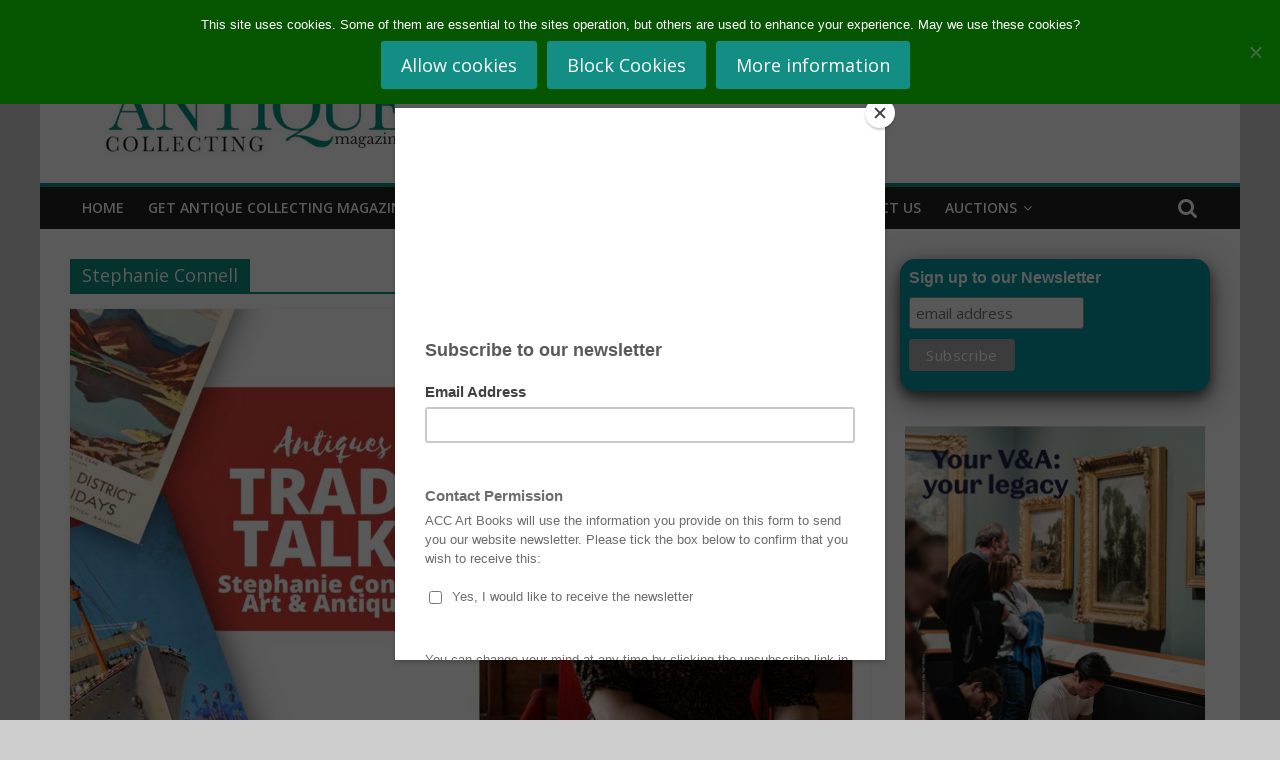

--- FILE ---
content_type: text/html; charset=UTF-8
request_url: https://antique-collecting.co.uk/tag/stephanie-connell/
body_size: 13893
content:
<!DOCTYPE html><html
lang="en-GB"><head><meta
charset="UTF-8"/><meta
name="viewport" content="width=device-width, initial-scale=1"><link
rel="profile" href="http://gmpg.org/xfn/11"/><meta
name='robots' content='index, follow, max-image-preview:large, max-snippet:-1, max-video-preview:-1' /><title>Stephanie Connell Archives - Antique Collecting</title><link
rel="canonical" href="https://antique-collecting.co.uk/tag/stephanie-connell/" /><meta
property="og:locale" content="en_GB" /><meta
property="og:type" content="article" /><meta
property="og:title" content="Stephanie Connell Archives - Antique Collecting" /><meta
property="og:url" content="https://antique-collecting.co.uk/tag/stephanie-connell/" /><meta
property="og:site_name" content="Antique Collecting" /><meta
name="twitter:card" content="summary_large_image" /><meta
name="twitter:site" content="@AntiqueMag" /> <script type="application/ld+json" class="yoast-schema-graph">{"@context":"https://schema.org","@graph":[{"@type":"CollectionPage","@id":"https://antique-collecting.co.uk/tag/stephanie-connell/","url":"https://antique-collecting.co.uk/tag/stephanie-connell/","name":"Stephanie Connell Archives - Antique Collecting","isPartOf":{"@id":"https://antique-collecting.co.uk/#website"},"primaryImageOfPage":{"@id":"https://antique-collecting.co.uk/tag/stephanie-connell/#primaryimage"},"image":{"@id":"https://antique-collecting.co.uk/tag/stephanie-connell/#primaryimage"},"thumbnailUrl":"https://antique-collecting.co.uk/wp-content/uploads/2023/05/StephanieConnellFeat.jpg","breadcrumb":{"@id":"https://antique-collecting.co.uk/tag/stephanie-connell/#breadcrumb"},"inLanguage":"en-GB"},{"@type":"ImageObject","inLanguage":"en-GB","@id":"https://antique-collecting.co.uk/tag/stephanie-connell/#primaryimage","url":"https://antique-collecting.co.uk/wp-content/uploads/2023/05/StephanieConnellFeat.jpg","contentUrl":"https://antique-collecting.co.uk/wp-content/uploads/2023/05/StephanieConnellFeat.jpg","width":2374,"height":1410,"caption":"Antiques and art dealer Stephanie Connell"},{"@type":"BreadcrumbList","@id":"https://antique-collecting.co.uk/tag/stephanie-connell/#breadcrumb","itemListElement":[{"@type":"ListItem","position":1,"name":"Home","item":"https://antique-collecting.co.uk/"},{"@type":"ListItem","position":2,"name":"Stephanie Connell"}]},{"@type":"WebSite","@id":"https://antique-collecting.co.uk/#website","url":"https://antique-collecting.co.uk/","name":"Antique Collecting","description":"","publisher":{"@id":"https://antique-collecting.co.uk/#organization"},"potentialAction":[{"@type":"SearchAction","target":{"@type":"EntryPoint","urlTemplate":"https://antique-collecting.co.uk/?s={search_term_string}"},"query-input":{"@type":"PropertyValueSpecification","valueRequired":true,"valueName":"search_term_string"}}],"inLanguage":"en-GB"},{"@type":"Organization","@id":"https://antique-collecting.co.uk/#organization","name":"Antique Collecting Magazine","url":"https://antique-collecting.co.uk/","logo":{"@type":"ImageObject","inLanguage":"en-GB","@id":"https://antique-collecting.co.uk/#/schema/logo/image/","url":"https://antique-collecting.co.uk/wp-content/uploads/2020/02/cropped-Website-Header-3.png","contentUrl":"https://antique-collecting.co.uk/wp-content/uploads/2020/02/cropped-Website-Header-3.png","width":378,"height":90,"caption":"Antique Collecting Magazine"},"image":{"@id":"https://antique-collecting.co.uk/#/schema/logo/image/"},"sameAs":["https://en-gb.facebook.com/AntiqueMag/","https://x.com/AntiqueMag","https://www.instagram.com/AntiqueMag/"]}]}</script> <link
rel='dns-prefetch' href='//www.youtube.com' /><link
rel='dns-prefetch' href='//antique-collecting.co.uk' /><link
rel='dns-prefetch' href='//ws.sharethis.com' /><link
rel='dns-prefetch' href='//fonts.googleapis.com' /><link
rel="alternate" type="application/rss+xml" title="Antique Collecting &raquo; Feed" href="https://antique-collecting.co.uk/feed/" /><link
rel="alternate" type="application/rss+xml" title="Antique Collecting &raquo; Comments Feed" href="https://antique-collecting.co.uk/comments/feed/" /><link
rel="alternate" type="application/rss+xml" title="Antique Collecting &raquo; Stephanie Connell Tag Feed" href="https://antique-collecting.co.uk/tag/stephanie-connell/feed/" /><style id='wp-img-auto-sizes-contain-inline-css' type='text/css'>img:is([sizes=auto i],[sizes^="auto," i]){contain-intrinsic-size:3000px 1500px}</style><style id='wp-emoji-styles-inline-css' type='text/css'>img.wp-smiley,img.emoji{display:inline !important;border:none !important;box-shadow:none !important;height:1em !important;width:1em !important;margin:0
0.07em !important;vertical-align:-0.1em !important;background:none !important;padding:0
!important}</style><style id='wp-block-library-inline-css' type='text/css'>:root{--wp-block-synced-color:#7a00df;--wp-block-synced-color--rgb:122,0,223;--wp-bound-block-color:var(--wp-block-synced-color);--wp-editor-canvas-background:#ddd;--wp-admin-theme-color:#007cba;--wp-admin-theme-color--rgb:0,124,186;--wp-admin-theme-color-darker-10:#006ba1;--wp-admin-theme-color-darker-10--rgb:0,107,160.5;--wp-admin-theme-color-darker-20:#005a87;--wp-admin-theme-color-darker-20--rgb:0,90,135;--wp-admin-border-width-focus:2px}@media (min-resolution:192dpi){:root{--wp-admin-border-width-focus:1.5px}}.wp-element-button{cursor:pointer}:root .has-very-light-gray-background-color{background-color:#eee}:root .has-very-dark-gray-background-color{background-color:#313131}:root .has-very-light-gray-color{color:#eee}:root .has-very-dark-gray-color{color:#313131}:root .has-vivid-green-cyan-to-vivid-cyan-blue-gradient-background{background:linear-gradient(135deg,#00d084,#0693e3)}:root .has-purple-crush-gradient-background{background:linear-gradient(135deg,#34e2e4,#4721fb 50%,#ab1dfe)}:root .has-hazy-dawn-gradient-background{background:linear-gradient(135deg,#faaca8,#dad0ec)}:root .has-subdued-olive-gradient-background{background:linear-gradient(135deg,#fafae1,#67a671)}:root .has-atomic-cream-gradient-background{background:linear-gradient(135deg,#fdd79a,#004a59)}:root .has-nightshade-gradient-background{background:linear-gradient(135deg,#330968,#31cdcf)}:root .has-midnight-gradient-background{background:linear-gradient(135deg,#020381,#2874fc)}:root{--wp--preset--font-size--normal:16px;--wp--preset--font-size--huge:42px}.has-regular-font-size{font-size:1em}.has-larger-font-size{font-size:2.625em}.has-normal-font-size{font-size:var(--wp--preset--font-size--normal)}.has-huge-font-size{font-size:var(--wp--preset--font-size--huge)}.has-text-align-center{text-align:center}.has-text-align-left{text-align:left}.has-text-align-right{text-align:right}.has-fit-text{white-space:nowrap!important}#end-resizable-editor-section{display:none}.aligncenter{clear:both}.items-justified-left{justify-content:flex-start}.items-justified-center{justify-content:center}.items-justified-right{justify-content:flex-end}.items-justified-space-between{justify-content:space-between}.screen-reader-text{border:0;clip-path:inset(50%);height:1px;margin:-1px;overflow:hidden;padding:0;position:absolute;width:1px;word-wrap:normal!important}.screen-reader-text:focus{background-color:#ddd;clip-path:none;color:#444;display:block;font-size:1em;height:auto;left:5px;line-height:normal;padding:15px
23px 14px;text-decoration:none;top:5px;width:auto;z-index:100000}html :where(.has-border-color){border-style:solid}html :where([style*=border-top-color]){border-top-style:solid}html :where([style*=border-right-color]){border-right-style:solid}html :where([style*=border-bottom-color]){border-bottom-style:solid}html :where([style*=border-left-color]){border-left-style:solid}html :where([style*=border-width]){border-style:solid}html :where([style*=border-top-width]){border-top-style:solid}html :where([style*=border-right-width]){border-right-style:solid}html :where([style*=border-bottom-width]){border-bottom-style:solid}html :where([style*=border-left-width]){border-left-style:solid}html :where(img[class*=wp-image-]){height:auto;max-width:100%}:where(figure){margin:0
0 1em}html :where(.is-position-sticky){--wp-admin--admin-bar--position-offset:var(--wp-admin--admin-bar--height,0px)}@media screen and (max-width:600px){html:where(.is-position-sticky){--wp-admin--admin-bar--position-offset:0px}}</style><style id='global-styles-inline-css' type='text/css'>:root{--wp--preset--aspect-ratio--square:1;--wp--preset--aspect-ratio--4-3:4/3;--wp--preset--aspect-ratio--3-4:3/4;--wp--preset--aspect-ratio--3-2:3/2;--wp--preset--aspect-ratio--2-3:2/3;--wp--preset--aspect-ratio--16-9:16/9;--wp--preset--aspect-ratio--9-16:9/16;--wp--preset--color--black:#000;--wp--preset--color--cyan-bluish-gray:#abb8c3;--wp--preset--color--white:#fff;--wp--preset--color--pale-pink:#f78da7;--wp--preset--color--vivid-red:#cf2e2e;--wp--preset--color--luminous-vivid-orange:#ff6900;--wp--preset--color--luminous-vivid-amber:#fcb900;--wp--preset--color--light-green-cyan:#7bdcb5;--wp--preset--color--vivid-green-cyan:#00d084;--wp--preset--color--pale-cyan-blue:#8ed1fc;--wp--preset--color--vivid-cyan-blue:#0693e3;--wp--preset--color--vivid-purple:#9b51e0;--wp--preset--gradient--vivid-cyan-blue-to-vivid-purple:linear-gradient(135deg,rgb(6,147,227) 0%,rgb(155,81,224) 100%);--wp--preset--gradient--light-green-cyan-to-vivid-green-cyan:linear-gradient(135deg,rgb(122,220,180) 0%,rgb(0,208,130) 100%);--wp--preset--gradient--luminous-vivid-amber-to-luminous-vivid-orange:linear-gradient(135deg,rgb(252,185,0) 0%,rgb(255,105,0) 100%);--wp--preset--gradient--luminous-vivid-orange-to-vivid-red:linear-gradient(135deg,rgb(255,105,0) 0%,rgb(207,46,46) 100%);--wp--preset--gradient--very-light-gray-to-cyan-bluish-gray:linear-gradient(135deg,rgb(238,238,238) 0%,rgb(169,184,195) 100%);--wp--preset--gradient--cool-to-warm-spectrum:linear-gradient(135deg,rgb(74,234,220) 0%,rgb(151,120,209) 20%,rgb(207,42,186) 40%,rgb(238,44,130) 60%,rgb(251,105,98) 80%,rgb(254,248,76) 100%);--wp--preset--gradient--blush-light-purple:linear-gradient(135deg,rgb(255,206,236) 0%,rgb(152,150,240) 100%);--wp--preset--gradient--blush-bordeaux:linear-gradient(135deg,rgb(254,205,165) 0%,rgb(254,45,45) 50%,rgb(107,0,62) 100%);--wp--preset--gradient--luminous-dusk:linear-gradient(135deg,rgb(255,203,112) 0%,rgb(199,81,192) 50%,rgb(65,88,208) 100%);--wp--preset--gradient--pale-ocean:linear-gradient(135deg,rgb(255,245,203) 0%,rgb(182,227,212) 50%,rgb(51,167,181) 100%);--wp--preset--gradient--electric-grass:linear-gradient(135deg,rgb(202,248,128) 0%,rgb(113,206,126) 100%);--wp--preset--gradient--midnight:linear-gradient(135deg,rgb(2,3,129) 0%,rgb(40,116,252) 100%);--wp--preset--font-size--small:13px;--wp--preset--font-size--medium:20px;--wp--preset--font-size--large:36px;--wp--preset--font-size--x-large:42px;--wp--preset--spacing--20:0.44rem;--wp--preset--spacing--30:0.67rem;--wp--preset--spacing--40:1rem;--wp--preset--spacing--50:1.5rem;--wp--preset--spacing--60:2.25rem;--wp--preset--spacing--70:3.38rem;--wp--preset--spacing--80:5.06rem;--wp--preset--shadow--natural:6px 6px 9px rgba(0, 0, 0, 0.2);--wp--preset--shadow--deep:12px 12px 50px rgba(0, 0, 0, 0.4);--wp--preset--shadow--sharp:6px 6px 0px rgba(0, 0, 0, 0.2);--wp--preset--shadow--outlined:6px 6px 0px -3px rgb(255, 255, 255), 6px 6px rgb(0, 0, 0);--wp--preset--shadow--crisp:6px 6px 0px rgb(0,0,0)}:where(.is-layout-flex){gap:0.5em}:where(.is-layout-grid){gap:0.5em}body .is-layout-flex{display:flex}.is-layout-flex{flex-wrap:wrap;align-items:center}.is-layout-flex>:is(*,div){margin:0}body .is-layout-grid{display:grid}.is-layout-grid>:is(*,div){margin:0}:where(.wp-block-columns.is-layout-flex){gap:2em}:where(.wp-block-columns.is-layout-grid){gap:2em}:where(.wp-block-post-template.is-layout-flex){gap:1.25em}:where(.wp-block-post-template.is-layout-grid){gap:1.25em}.has-black-color{color:var(--wp--preset--color--black) !important}.has-cyan-bluish-gray-color{color:var(--wp--preset--color--cyan-bluish-gray) !important}.has-white-color{color:var(--wp--preset--color--white) !important}.has-pale-pink-color{color:var(--wp--preset--color--pale-pink) !important}.has-vivid-red-color{color:var(--wp--preset--color--vivid-red) !important}.has-luminous-vivid-orange-color{color:var(--wp--preset--color--luminous-vivid-orange) !important}.has-luminous-vivid-amber-color{color:var(--wp--preset--color--luminous-vivid-amber) !important}.has-light-green-cyan-color{color:var(--wp--preset--color--light-green-cyan) !important}.has-vivid-green-cyan-color{color:var(--wp--preset--color--vivid-green-cyan) !important}.has-pale-cyan-blue-color{color:var(--wp--preset--color--pale-cyan-blue) !important}.has-vivid-cyan-blue-color{color:var(--wp--preset--color--vivid-cyan-blue) !important}.has-vivid-purple-color{color:var(--wp--preset--color--vivid-purple) !important}.has-black-background-color{background-color:var(--wp--preset--color--black) !important}.has-cyan-bluish-gray-background-color{background-color:var(--wp--preset--color--cyan-bluish-gray) !important}.has-white-background-color{background-color:var(--wp--preset--color--white) !important}.has-pale-pink-background-color{background-color:var(--wp--preset--color--pale-pink) !important}.has-vivid-red-background-color{background-color:var(--wp--preset--color--vivid-red) !important}.has-luminous-vivid-orange-background-color{background-color:var(--wp--preset--color--luminous-vivid-orange) !important}.has-luminous-vivid-amber-background-color{background-color:var(--wp--preset--color--luminous-vivid-amber) !important}.has-light-green-cyan-background-color{background-color:var(--wp--preset--color--light-green-cyan) !important}.has-vivid-green-cyan-background-color{background-color:var(--wp--preset--color--vivid-green-cyan) !important}.has-pale-cyan-blue-background-color{background-color:var(--wp--preset--color--pale-cyan-blue) !important}.has-vivid-cyan-blue-background-color{background-color:var(--wp--preset--color--vivid-cyan-blue) !important}.has-vivid-purple-background-color{background-color:var(--wp--preset--color--vivid-purple) !important}.has-black-border-color{border-color:var(--wp--preset--color--black) !important}.has-cyan-bluish-gray-border-color{border-color:var(--wp--preset--color--cyan-bluish-gray) !important}.has-white-border-color{border-color:var(--wp--preset--color--white) !important}.has-pale-pink-border-color{border-color:var(--wp--preset--color--pale-pink) !important}.has-vivid-red-border-color{border-color:var(--wp--preset--color--vivid-red) !important}.has-luminous-vivid-orange-border-color{border-color:var(--wp--preset--color--luminous-vivid-orange) !important}.has-luminous-vivid-amber-border-color{border-color:var(--wp--preset--color--luminous-vivid-amber) !important}.has-light-green-cyan-border-color{border-color:var(--wp--preset--color--light-green-cyan) !important}.has-vivid-green-cyan-border-color{border-color:var(--wp--preset--color--vivid-green-cyan) !important}.has-pale-cyan-blue-border-color{border-color:var(--wp--preset--color--pale-cyan-blue) !important}.has-vivid-cyan-blue-border-color{border-color:var(--wp--preset--color--vivid-cyan-blue) !important}.has-vivid-purple-border-color{border-color:var(--wp--preset--color--vivid-purple) !important}.has-vivid-cyan-blue-to-vivid-purple-gradient-background{background:var(--wp--preset--gradient--vivid-cyan-blue-to-vivid-purple) !important}.has-light-green-cyan-to-vivid-green-cyan-gradient-background{background:var(--wp--preset--gradient--light-green-cyan-to-vivid-green-cyan) !important}.has-luminous-vivid-amber-to-luminous-vivid-orange-gradient-background{background:var(--wp--preset--gradient--luminous-vivid-amber-to-luminous-vivid-orange) !important}.has-luminous-vivid-orange-to-vivid-red-gradient-background{background:var(--wp--preset--gradient--luminous-vivid-orange-to-vivid-red) !important}.has-very-light-gray-to-cyan-bluish-gray-gradient-background{background:var(--wp--preset--gradient--very-light-gray-to-cyan-bluish-gray) !important}.has-cool-to-warm-spectrum-gradient-background{background:var(--wp--preset--gradient--cool-to-warm-spectrum) !important}.has-blush-light-purple-gradient-background{background:var(--wp--preset--gradient--blush-light-purple) !important}.has-blush-bordeaux-gradient-background{background:var(--wp--preset--gradient--blush-bordeaux) !important}.has-luminous-dusk-gradient-background{background:var(--wp--preset--gradient--luminous-dusk) !important}.has-pale-ocean-gradient-background{background:var(--wp--preset--gradient--pale-ocean) !important}.has-electric-grass-gradient-background{background:var(--wp--preset--gradient--electric-grass) !important}.has-midnight-gradient-background{background:var(--wp--preset--gradient--midnight) !important}.has-small-font-size{font-size:var(--wp--preset--font-size--small) !important}.has-medium-font-size{font-size:var(--wp--preset--font-size--medium) !important}.has-large-font-size{font-size:var(--wp--preset--font-size--large) !important}.has-x-large-font-size{font-size:var(--wp--preset--font-size--x-large) !important}</style><style id='classic-theme-styles-inline-css' type='text/css'>
/*! This file is auto-generated */
.wp-block-button__link{color:#fff;background-color:#32373c;border-radius:9999px;box-shadow:none;text-decoration:none;padding:calc(.667em + 2px) calc(1.333em+2px);font-size:1.125em}.wp-block-file__button{background:#32373c;color:#fff;text-decoration:none}</style><link
rel='stylesheet' id='wp-components-css' href='https://antique-collecting.co.uk/wp/wp-includes/css/dist/components/style.min.css?ver=6.9' type='text/css' media='all' /><link
rel='stylesheet' id='wp-preferences-css' href='https://antique-collecting.co.uk/wp/wp-includes/css/dist/preferences/style.min.css?ver=6.9' type='text/css' media='all' /><link
rel='stylesheet' id='wp-block-editor-css' href='https://antique-collecting.co.uk/wp/wp-includes/css/dist/block-editor/style.min.css?ver=6.9' type='text/css' media='all' /><link
rel='stylesheet' id='wp-reusable-blocks-css' href='https://antique-collecting.co.uk/wp/wp-includes/css/dist/reusable-blocks/style.min.css?ver=6.9' type='text/css' media='all' /><link
rel='stylesheet' id='wp-patterns-css' href='https://antique-collecting.co.uk/wp/wp-includes/css/dist/patterns/style.min.css?ver=6.9' type='text/css' media='all' /><link
rel='stylesheet' id='wp-editor-css' href='https://antique-collecting.co.uk/wp/wp-includes/css/dist/editor/style.min.css?ver=6.9' type='text/css' media='all' /><link
rel='stylesheet' id='qcld-slider-hero-style-css-css' href='https://antique-collecting.co.uk/wp-content/cache/wp-super-minify/css/4ff6a3b6e865bf37764bb8bf2a4f7a75.css?ver=6.9' type='text/css' media='all' /><link
rel='stylesheet' id='cookie-notice-front-css' href='https://antique-collecting.co.uk/wp-content/plugins/cookie-notice/css/front.min.css?ver=2.5.11' type='text/css' media='all' /><link
rel='stylesheet' id='qcld-sliderhero-front-end-fontawesome-css-css' href='https://antique-collecting.co.uk/wp-content/plugins/slider-hero/css/font-awesome.min.css?ver=6.9' type='text/css' media='all' /><link
rel='stylesheet' id='cff-css' href='https://antique-collecting.co.uk/wp-content/plugins/custom-facebook-feed/assets/css/cff-style.min.css?ver=4.3.4' type='text/css' media='all' /><link
rel='stylesheet' id='sb-font-awesome-css' href='https://antique-collecting.co.uk/wp-content/plugins/custom-facebook-feed/assets/css/font-awesome.min.css?ver=4.7.0' type='text/css' media='all' /><link
rel='stylesheet' id='colormag_google_fonts-css' href='//fonts.googleapis.com/css?family=Open+Sans%3A400%2C600&#038;ver=6.9' type='text/css' media='all' /><link
rel='stylesheet' id='colormag_style-css' href='https://antique-collecting.co.uk/wp-content/cache/wp-super-minify/css/f68f4c30a58e2bfb58482dfa8ab4d0d1.css?ver=6.9' type='text/css' media='all' /><link
rel='stylesheet' id='colormag-fontawesome-css' href='https://antique-collecting.co.uk/wp-content/cache/wp-super-minify/css/c6ef4591feab17b4c67b733399e93184.css?ver=4.2.1' type='text/css' media='all' /><link
rel='stylesheet' id='colormag-featured-image-popup-css-css' href='https://antique-collecting.co.uk/wp-content/cache/wp-super-minify/css/50c6d296f67ff58468a825a0fee90821.css?ver=20150310' type='text/css' media='all' /><link
rel='stylesheet' id='tablepress-default-css' href='https://antique-collecting.co.uk/wp-content/cache/wp-super-minify/css/97859415fbd673f3a3b13eb0bc4c7a7c.css?ver=3.2.6' type='text/css' media='all' /> <script type="text/javascript" src="https://www.youtube.com/iframe_api?ver=6.9" id="qcld_hero_youtube_js-js"></script> <script type="text/javascript" src="https://antique-collecting.co.uk/wp/wp-includes/js/jquery/jquery.min.js?ver=3.7.1" id="jquery-core-js"></script> <script type="text/javascript" src="https://antique-collecting.co.uk/wp/wp-includes/js/jquery/jquery-migrate.min.js?ver=3.4.1" id="jquery-migrate-js"></script> <script id='st_insights_js' type="text/javascript" src="https://ws.sharethis.com/button/st_insights.js?publisher=4d48b7c5-0ae3-43d4-bfbe-3ff8c17a8ae6&amp;product=simpleshare&amp;ver=8.5.3" id="ssba-sharethis-js"></script> <link
rel="https://api.w.org/" href="https://antique-collecting.co.uk/wp-json/" /><link
rel="alternate" title="JSON" type="application/json" href="https://antique-collecting.co.uk/wp-json/wp/v2/tags/2616" /><link
rel="EditURI" type="application/rsd+xml" title="RSD" href="https://antique-collecting.co.uk/wp/xmlrpc.php?rsd" /><meta
name="generator" content="WordPress 6.9" /> <script async src="https://www.googletagmanager.com/gtag/js?id=G-8MV2HRRS9J"></script> <script>window.dataLayer=window.dataLayer||[];function gtag(){dataLayer.push(arguments);}
gtag('js',new Date());gtag('config','G-8MV2HRRS9J');</script> <script type="text/javascript" async defer data-pin-color="red"  data-pin-hover="true"
			src="https://antique-collecting.co.uk/wp-content/plugins/pinterest-pin-it-button-on-image-hover-and-post/js/pinit.js"></script> <style type="text/css" id="custom-background-css">body.custom-background{background-color:#cecece}</style><link
rel="icon" href="https://antique-collecting.co.uk/wp-content/uploads/2018/02/cropped-A-2-32x32.jpg" sizes="32x32" /><link
rel="icon" href="https://antique-collecting.co.uk/wp-content/uploads/2018/02/cropped-A-2-192x192.jpg" sizes="192x192" /><link
rel="apple-touch-icon" href="https://antique-collecting.co.uk/wp-content/uploads/2018/02/cropped-A-2-180x180.jpg" /><meta
name="msapplication-TileImage" content="https://antique-collecting.co.uk/wp-content/uploads/2018/02/cropped-A-2-270x270.jpg" /><style type="text/css">.colormag-button,blockquote,button,input[type=reset],input[type=button],input[type=submit],
#masthead.colormag-header-clean #site-navigation.main-small-navigation .menu-toggle{background-color:#128e84}#site-title a,.next a:hover,.previous a:hover,.social-links i.fa:hover,a,
#masthead.colormag-header-clean .social-links li:hover i.fa,
#masthead.colormag-header-classic .social-links li:hover i.fa,
#masthead.colormag-header-clean .breaking-news .newsticker a:hover,
#masthead.colormag-header-classic .breaking-news .newsticker a:hover,
#masthead.colormag-header-classic #site-navigation .fa.search-top:hover,
#masthead.colormag-header-classic #site-navigation.main-navigation .random-post a:hover .fa-random,
.dark-skin #masthead.colormag-header-classic #site-navigation.main-navigation .home-icon:hover .fa,
#masthead .main-small-navigation li:hover > .sub-toggle i,
.better-responsive-menu #masthead .main-small-navigation .sub-toggle.active
.fa{color:#128e84}.fa.search-top:hover,
#masthead.colormag-header-classic #site-navigation.main-small-navigation .menu-toggle,
.main-navigation ul li.focus > a,
#masthead.colormag-header-classic .main-navigation ul ul.sub-menu li.focus>a{background-color:#128e84}#site-navigation{border-top:4px solid #128e84}.home-icon.front_page_on,.main-navigation a:hover,.main-navigation ul li ul li a:hover,
.main-navigation ul li ul li:hover>a,
.main-navigation ul li.current-menu-ancestor>a,
.main-navigation ul li.current-menu-item ul li a:hover,
.main-navigation ul li.current-menu-item>a,
.main-navigation ul li.current_page_ancestor>a,
.main-navigation ul li.current_page_item>a,
.main-navigation ul li:hover>a,
.main-small-navigation li a:hover,
.site-header .menu-toggle:hover,
#masthead.colormag-header-classic .main-navigation ul ul.sub-menu li:hover > a,
#masthead.colormag-header-classic .main-navigation ul ul.sub-menu li.current-menu-ancestor > a,
#masthead.colormag-header-classic .main-navigation ul ul.sub-menu li.current-menu-item > a,
#masthead .main-small-navigation li:hover > a,
#masthead .main-small-navigation li.current-page-ancestor > a,
#masthead .main-small-navigation li.current-menu-ancestor > a,
#masthead .main-small-navigation li.current-page-item > a,
#masthead .main-small-navigation li.current-menu-item>a{background-color:#128e84}#masthead.colormag-header-classic .main-navigation .home-icon a:hover
.fa{color:#128e84}.main-small-navigation .current-menu-item>a,.main-small-navigation .current_page_item>a{background:#128e84}#masthead.colormag-header-classic .main-navigation ul ul.sub-menu li:hover,
#masthead.colormag-header-classic .main-navigation ul ul.sub-menu li.current-menu-ancestor,
#masthead.colormag-header-classic .main-navigation ul ul.sub-menu li.current-menu-item,
#masthead.colormag-header-classic #site-navigation .menu-toggle,
#masthead.colormag-header-classic #site-navigation .menu-toggle:hover,
#masthead.colormag-header-classic .main-navigation ul > li:hover > a,
#masthead.colormag-header-classic .main-navigation ul > li.current-menu-item > a,
#masthead.colormag-header-classic .main-navigation ul > li.current-menu-ancestor > a,
#masthead.colormag-header-classic .main-navigation ul li.focus>a{border-color:#128e84}.promo-button-area a:hover{border:2px
solid #128e84;background-color:#128e84}#content .wp-pagenavi .current,
#content .wp-pagenavi a:hover,.format-link .entry-content a,.pagination
span{background-color:#128e84}.pagination a span:hover{color:#128e84;border-color:#128e84}#content .comments-area a.comment-edit-link:hover,#content .comments-area a.comment-permalink:hover,
#content .comments-area article header cite a:hover,.comments-area .comment-author-link a:hover{color:#128e84}.comments-area .comment-author-link
span{background-color:#128e84}.comment .comment-reply-link:hover,.nav-next a,.nav-previous
a{color:#128e84}#secondary .widget-title{border-bottom:2px solid #128e84}#secondary .widget-title
span{background-color:#128e84}.footer-widgets-area .widget-title{border-bottom:2px solid #128e84}.footer-widgets-area .widget-title span,
.colormag-footer--classic .footer-widgets-area .widget-title span::before{background-color:#128e84}.footer-widgets-area a:hover{color:#128e84}.advertisement_above_footer .widget-title{border-bottom:2px solid #128e84}.advertisement_above_footer .widget-title
span{background-color:#128e84}a#scroll-up
i{color:#128e84}.page-header .page-title{border-bottom:2px solid #128e84}#content .post .article-content .above-entry-meta .cat-links a,
.page-header .page-title
span{background-color:#128e84}#content .post .article-content .entry-title a:hover,
.entry-meta .byline i,.entry-meta .cat-links i,.entry-meta a,
.post .entry-title a:hover,.search .entry-title a:hover{color:#128e84}.entry-meta .post-format
i{background-color:#128e84}.entry-meta .comments-link a:hover,.entry-meta .edit-link a:hover,.entry-meta .posted-on a:hover,
.entry-meta .tag-links a:hover,.single #content .tags a:hover{color:#128e84}.more-link,.no-post-thumbnail{background-color:#128e84}.post-box .entry-meta .cat-links a:hover,.post-box .entry-meta .posted-on a:hover,
.post.post-box .entry-title a:hover{color:#128e84}.widget_featured_slider .slide-content .above-entry-meta .cat-links
a{background-color:#128e84}.widget_featured_slider .slide-content .below-entry-meta .byline a:hover,
.widget_featured_slider .slide-content .below-entry-meta .comments a:hover,
.widget_featured_slider .slide-content .below-entry-meta .posted-on a:hover,
.widget_featured_slider .slide-content .entry-title a:hover{color:#128e84}.widget_highlighted_posts .article-content .above-entry-meta .cat-links
a{background-color:#128e84}.byline a:hover,.comments a:hover,.edit-link a:hover,.posted-on a:hover,.tag-links a:hover,
.widget_highlighted_posts .article-content .below-entry-meta .byline a:hover,
.widget_highlighted_posts .article-content .below-entry-meta .comments a:hover,
.widget_highlighted_posts .article-content .below-entry-meta .posted-on a:hover,
.widget_highlighted_posts .article-content .entry-title a:hover{color:#128e84}.widget_featured_posts .article-content .above-entry-meta .cat-links
a{background-color:#128e84}.widget_featured_posts .article-content .entry-title a:hover{color:#128e84}.widget_featured_posts .widget-title{border-bottom:2px solid #128e84}.widget_featured_posts .widget-title
span{background-color:#128e84}.related-posts-main-title .fa,.single-related-posts .article-content .entry-title a:hover{color:#128e84}.widget_slider_area .widget-title,.widget_beside_slider .widget-title{border-bottom:2px solid #128e84}.widget_slider_area .widget-title span,.widget_beside_slider .widget-title
span{background-color:#128e84}@media (max-width: 768px){.better-responsive-menu .sub-toggle{background-color:#007066}}</style><style type="text/css" id="wp-custom-css">.center-wrapper{text-align:center}.centered{display:inline-block;align-content:center}.grid-container{display:inline-grid;grid-gap:10px;grid-template-columns:auto auto;padding:10px;align-content:center}.grid-item{align-content:center}.pic-button{box-shadow:0 1px 2px 0 rgba(0, 0, 0, 0.3), 0 3px 10px 0 rgba(0,0,0,0.29);border-style:solid;border-width:5px;transition:0.5s}.pic-button:hover{box-shadow:0 6px 12px 0 rgba(0, 0, 0, 0.5), 0 9px 30px 0 rgba(0,0,0,0.5);cursor:pointer}.subbutton{background-color:#055100;color:white;padding:14px
25px;text-align:center;text-decoration:none;border-radius:8px;opacity:1;transition:0.4s;display:inline-block;cursor:pointer}.subbutton:hover{background-color:#055100;color:gold;opacity:0.7;cursor:pointer}.nicelink:link{color:white;cursor:pointer}.nicelink:visited{color:white;cursor:pointer}.nicelink:hover{color:gold;cursor:pointer}.nicelink:active{color:gray;cursor:pointer}h2{font-size:34px}h3{font-size:28px}h4{font-size:24px}h5{font-size:20px}.magazine-signup-container{display:grid;grid-template-columns:1fr 1fr;gap:30px;padding:20px;background-color:#f9f9f9}.magazine-signup-left{padding:20px;background-color:#fff;border:1px
solid #ddd;border-radius:8px}.magazine-signup-left
h2{font-size:24px;color:#333}.magazine-signup-left
p{font-size:16px;color:#666}.magazine-signup-right{padding:20px;background-color:#fff;border:1px
solid #ddd;border-radius:8px}.magazine-signup-right
h2{font-size:24px;color:#333}.magazine-signup-right
form{display:flex;flex-direction:column;gap:15px}.magazine-signup-right
input{padding:12px;font-size:16px;border:1px
solid #ccc;border-radius:4px}.magazine-signup-right
button{padding:14px;font-size:18px;background-color:#287683;color:white;border:none;border-radius:4px;cursor:pointer}.magazine-signup-right button:hover{background-color:#246a76}@media (max-width: 768px){.magazine-signup-container{grid-template-columns:1fr}.magazine-signup-left,.magazine-signup-right{margin-bottom:20px}}</style></head><body
class="archive tag tag-stephanie-connell tag-2616 custom-background wp-custom-logo wp-theme-colormag cookies-not-set do-etfw  better-responsive-menu"><div
id="page" class="hfeed site">
<a
class="skip-link screen-reader-text" href="#main">Skip to content</a><header
id="masthead" class="site-header clearfix "><div
id="header-text-nav-container" class="clearfix"><div
class="news-bar"><div
class="inner-wrap clearfix"><div
class="breaking-news">
<strong
class="breaking-news-latest">Latest:</strong><ul
class="newsticker"><li>
<a
href="https://antique-collecting.co.uk/2025/08/04/antique-collecting-magazine-announces-final-issue/"
title="Antique Collecting magazine announces final issue">Antique Collecting magazine announces final issue</a></li><li>
<a
href="https://antique-collecting.co.uk/2025/07/30/paul-bril-landscape-at-woolley-and-wallis/"
title="Paul Bril landscape at Woolley and Wallis">Paul Bril landscape at Woolley and Wallis</a></li><li>
<a
href="https://antique-collecting.co.uk/2025/07/30/derbyshire-auction-house-stars-in-new-tv-show/"
title="Derbyshire auction house stars in new TV show">Derbyshire auction house stars in new TV show</a></li><li>
<a
href="https://antique-collecting.co.uk/2025/07/29/bidders-go-ginger-nuts-for-enamel-advertising-sign/"
title="Bidders go Ginger Nuts for enamel advertising sign">Bidders go Ginger Nuts for enamel advertising sign</a></li><li>
<a
href="https://antique-collecting.co.uk/2025/07/29/first-edition-the-birds-of-great-britain-set-to-fly/"
title="First edition &#8216;The Birds of Great Britain&#8217; set to fly">First edition &#8216;The Birds of Great Britain&#8217; set to fly</a></li></ul></div><div
class="social-links clearfix"><ul><li><a
href="http://facebook.com/AntiqueMag/" target="_blank"><i
class="fa fa-facebook"></i></a></li><li><a
href="https://twitter.com/AntiqueMag" target="_blank"><i
class="fa fa-twitter"></i></a></li><li><a
href="https://www.instagram.com/AntiqueMag/" target="_blank"><i
class="fa fa-instagram"></i></a></li></ul></div></div></div><div
class="inner-wrap"><div
id="header-text-nav-wrap" class="clearfix"><div
id="header-left-section"><div
id="header-logo-image">
<a
href="https://antique-collecting.co.uk/" class="custom-logo-link" rel="home"><img
width="378" height="90" src="https://antique-collecting.co.uk/wp-content/uploads/2020/02/cropped-Website-Header-3.png" class="custom-logo" alt="Antique Collecting" decoding="async" srcset="https://antique-collecting.co.uk/wp-content/uploads/2020/02/cropped-Website-Header-3.png 378w, https://antique-collecting.co.uk/wp-content/uploads/2020/02/cropped-Website-Header-3-300x71.png 300w" sizes="(max-width: 378px) 100vw, 378px" /></a></div><div
id="header-text" class="screen-reader-text"><h3 id="site-title">
<a
href="https://antique-collecting.co.uk/" title="Antique Collecting" rel="home">Antique Collecting</a></h3></div></div><div
id="header-right-section"><div
id="header-right-sidebar" class="clearfix"><aside
id="custom_html-5" class="widget_text widget widget_custom_html clearfix"><div
class="textwidget custom-html-widget"><script type="text/javascript" src="//downloads.mailchimp.com/js/signup-forms/popup/unique-methods/embed.js" data-dojo-config="usePlainJson: true, isDebug: false"></script><script type="text/javascript">window.dojoRequire(["mojo/signup-forms/Loader"],function(L){L.start({"baseUrl":"mc.us10.list-manage.com","uuid":"d155c622eb3bd2e2723cd73ca","lid":"86b2483938","uniqueMethods":true})})</script></div></aside></div></div></div></div><nav
id="site-navigation" class="main-navigation clearfix" role="navigation"><div
class="inner-wrap clearfix"><div
class="search-random-icons-container"><div
class="top-search-wrap">
<i
class="fa fa-search search-top"></i><div
class="search-form-top"><form
action="https://antique-collecting.co.uk/" class="search-form searchform clearfix" method="get"><div
class="search-wrap">
<input
type="text" placeholder="Search" class="s field" name="s">
<button
class="search-icon" type="submit"></button></div></form></div></div></div><p
class="menu-toggle"></p><div
class="menu-primary-container"><ul
id="menu-top-menu" class="menu"><li
id="menu-item-10868" class="menu-item menu-item-type-custom menu-item-object-custom menu-item-10868"><a
href="https://www.antique-collecting.co.uk">Home</a></li><li
id="menu-item-10916" class="menu-item menu-item-type-post_type menu-item-object-page menu-item-has-children menu-item-10916"><a
href="https://antique-collecting.co.uk/about-the-magazine/">Get Antique Collecting Magazine</a><ul
class="sub-menu"><li
id="menu-item-10891" class="menu-item menu-item-type-post_type menu-item-object-page menu-item-10891"><a
href="https://antique-collecting.co.uk/subscribe/">Subscribe to Antique Collecting</a></li><li
id="menu-item-10923" class="menu-item menu-item-type-post_type menu-item-object-page menu-item-10923"><a
href="https://antique-collecting.co.uk/antique-collecting-magazine-current-issue/">See inside current issue</a></li></ul></li><li
id="menu-item-1262" class="menu-item menu-item-type-post_type menu-item-object-page menu-item-has-children menu-item-1262"><a
href="https://antique-collecting.co.uk/articles/">Articles</a><ul
class="sub-menu"><li
id="menu-item-1282" class="menu-item menu-item-type-post_type menu-item-object-page menu-item-has-children menu-item-1282"><a
href="https://antique-collecting.co.uk/articles/">Subjects</a><ul
class="sub-menu"><li
id="menu-item-2108" class="menu-item menu-item-type-taxonomy menu-item-object-category menu-item-2108"><a
href="https://antique-collecting.co.uk/category/art/">Art</a></li><li
id="menu-item-2110" class="menu-item menu-item-type-taxonomy menu-item-object-category menu-item-2110"><a
href="https://antique-collecting.co.uk/category/ceramics/">Ceramics</a></li><li
id="menu-item-2109" class="menu-item menu-item-type-taxonomy menu-item-object-category menu-item-2109"><a
href="https://antique-collecting.co.uk/category/article/drinking-vessels/">Drinking Vessels</a></li><li
id="menu-item-2107" class="menu-item menu-item-type-taxonomy menu-item-object-category menu-item-2107"><a
href="https://antique-collecting.co.uk/category/article/folk-art-article/">Folk Art</a></li><li
id="menu-item-1264" class="menu-item menu-item-type-taxonomy menu-item-object-category menu-item-1264"><a
href="https://antique-collecting.co.uk/category/article/furniture-article/">Furniture</a></li><li
id="menu-item-2667" class="menu-item menu-item-type-taxonomy menu-item-object-category menu-item-2667"><a
href="https://antique-collecting.co.uk/category/article/glass-article/">Glass</a></li><li
id="menu-item-3439" class="menu-item menu-item-type-taxonomy menu-item-object-category menu-item-3439"><a
href="https://antique-collecting.co.uk/category/jewellery/">jewellery</a></li><li
id="menu-item-2891" class="menu-item menu-item-type-taxonomy menu-item-object-category menu-item-2891"><a
href="https://antique-collecting.co.uk/category/article/memorabilia-article/">Memorabilia</a></li><li
id="menu-item-3442" class="menu-item menu-item-type-taxonomy menu-item-object-category menu-item-3442"><a
href="https://antique-collecting.co.uk/category/interview/">Interviews</a></li></ul></li><li
id="menu-item-1281" class="menu-item menu-item-type-post_type menu-item-object-page menu-item-1281"><a
href="https://antique-collecting.co.uk/articles/article-index/">Article Index</a></li></ul></li><li
id="menu-item-10893" class="menu-item menu-item-type-post_type menu-item-object-page menu-item-has-children menu-item-10893"><a
href="https://antique-collecting.co.uk/guide-to/">Guides</a><ul
class="sub-menu"><li
id="menu-item-11683" class="menu-item menu-item-type-taxonomy menu-item-object-category menu-item-11683"><a
href="https://antique-collecting.co.uk/category/guide-to-antique-destinations/">Antique Destinations</a></li><li
id="menu-item-11580" class="menu-item menu-item-type-taxonomy menu-item-object-category menu-item-11580"><a
href="https://antique-collecting.co.uk/category/guide-to-antique-rugs-and-textiles/">Rugs and textiles</a></li><li
id="menu-item-10896" class="menu-item menu-item-type-taxonomy menu-item-object-category menu-item-10896"><a
href="https://antique-collecting.co.uk/category/guide-to-art/">Art</a></li><li
id="menu-item-10909" class="menu-item menu-item-type-taxonomy menu-item-object-category menu-item-10909"><a
href="https://antique-collecting.co.uk/category/guide-to-collecting-books-maps/">Books &#038; Maps</a></li><li
id="menu-item-10895" class="menu-item menu-item-type-taxonomy menu-item-object-category menu-item-10895"><a
href="https://antique-collecting.co.uk/category/guide-to-ceramics/">Ceramics</a></li><li
id="menu-item-10908" class="menu-item menu-item-type-taxonomy menu-item-object-category menu-item-10908"><a
href="https://antique-collecting.co.uk/category/guide-to-collecting-antiques/">Collecting Antiques</a></li><li
id="menu-item-10903" class="menu-item menu-item-type-taxonomy menu-item-object-category menu-item-10903"><a
href="https://antique-collecting.co.uk/category/guide-to-decorative-arts/">Decorative Arts</a></li><li
id="menu-item-10900" class="menu-item menu-item-type-taxonomy menu-item-object-category menu-item-10900"><a
href="https://antique-collecting.co.uk/category/guide-to-fashion/">Fashion &#038; Textiles</a></li><li
id="menu-item-10905" class="menu-item menu-item-type-taxonomy menu-item-object-category menu-item-10905"><a
href="https://antique-collecting.co.uk/category/guide-to-furnishings/">Furnishings</a></li><li
id="menu-item-10894" class="menu-item menu-item-type-taxonomy menu-item-object-category menu-item-10894"><a
href="https://antique-collecting.co.uk/category/guide-to-furniture/">Furniture</a></li><li
id="menu-item-10899" class="menu-item menu-item-type-taxonomy menu-item-object-category menu-item-10899"><a
href="https://antique-collecting.co.uk/category/guide-to-glass/">Glass</a></li><li
id="menu-item-10912" class="menu-item menu-item-type-taxonomy menu-item-object-category menu-item-10912"><a
href="https://antique-collecting.co.uk/category/guide-to-jewellery/">Jewellery</a></li><li
id="menu-item-10911" class="menu-item menu-item-type-taxonomy menu-item-object-category menu-item-10911"><a
href="https://antique-collecting.co.uk/category/guide-to-kitchenalia/">Kitchenalia</a></li><li
id="menu-item-10897" class="menu-item menu-item-type-taxonomy menu-item-object-category menu-item-10897"><a
href="https://antique-collecting.co.uk/category/guide-to-collecting-memorabilia/">Memorabilia</a></li><li
id="menu-item-11579" class="menu-item menu-item-type-taxonomy menu-item-object-category menu-item-11579"><a
href="https://antique-collecting.co.uk/category/guide-to-militaria/">Militaria</a></li><li
id="menu-item-10902" class="menu-item menu-item-type-taxonomy menu-item-object-category menu-item-10902"><a
href="https://antique-collecting.co.uk/category/guide-to-silver/">Silver</a></li><li
id="menu-item-10906" class="menu-item menu-item-type-taxonomy menu-item-object-category menu-item-10906"><a
href="https://antique-collecting.co.uk/category/guide-to-vintage-watches/">Watches</a></li><li
id="menu-item-10901" class="menu-item menu-item-type-taxonomy menu-item-object-category menu-item-10901"><a
href="https://antique-collecting.co.uk/category/guide-to-wine-whisky/">Wine &#038; Whisky</a></li></ul></li><li
id="menu-item-10963" class="menu-item menu-item-type-taxonomy menu-item-object-category menu-item-10963"><a
href="https://antique-collecting.co.uk/category/trade-talks/">Trade Talks</a></li><li
id="menu-item-10865" class="menu-item menu-item-type-post_type menu-item-object-page menu-item-10865"><a
href="https://antique-collecting.co.uk/antique-collectors-club-books/">Books</a></li><li
id="menu-item-22" class="menu-item menu-item-type-post_type menu-item-object-page menu-item-22"><a
href="https://antique-collecting.co.uk/contact-us/">Contact Us</a></li><li
id="menu-item-24922" class="menu-item menu-item-type-taxonomy menu-item-object-category menu-item-has-children menu-item-24922"><a
href="https://antique-collecting.co.uk/category/auctions/">Auctions</a><ul
class="sub-menu"><li
id="menu-item-24923" class="menu-item menu-item-type-post_type menu-item-object-page menu-item-24923"><a
href="https://antique-collecting.co.uk/uk-auctions-calendar/">UK Auctions Calendar</a></li></ul></li></ul></div></div></nav></div></header><div
id="main" class="clearfix"><div
class="inner-wrap clearfix"><div
id="primary"><div
id="content" class="clearfix"><header
class="page-header"><h1 class="page-title">
<span>
Stephanie Connell					</span></h1></header><div
class="article-container"><article
id="post-26820" class="post-26820 post type-post status-publish format-standard has-post-thumbnail hentry category-featured category-interview category-trade-talks category-uncategorized tag-antiques-trade-talks tag-stephanie-connell tag-trade-talks"><div
class="featured-image">
<a
href="https://antique-collecting.co.uk/2023/05/19/antiques-trade-talks-stephanie-connell/" title="Antiques Trade Talks &#8211; Stephanie Connell"><img
width="800" height="445" src="https://antique-collecting.co.uk/wp-content/uploads/2023/05/StephanieConnellFeat-800x445.jpg" class="attachment-colormag-featured-image size-colormag-featured-image wp-post-image" alt="Antiques and art dealer Stephanie Connell" decoding="async" fetchpriority="high" /></a></div><div
class="article-content clearfix"><div
class="above-entry-meta"><span
class="cat-links"><a
href="https://antique-collecting.co.uk/category/featured/"  rel="category tag">Featured</a>&nbsp;<a
href="https://antique-collecting.co.uk/category/interview/"  rel="category tag">Interview</a>&nbsp;<a
href="https://antique-collecting.co.uk/category/trade-talks/" style="background:#efbf21" rel="category tag">Trade Talks</a>&nbsp;<a
href="https://antique-collecting.co.uk/category/uncategorized/"  rel="category tag">Uncategorized</a>&nbsp;</span></div><header
class="entry-header"><h2 class="entry-title">
<a
href="https://antique-collecting.co.uk/2023/05/19/antiques-trade-talks-stephanie-connell/" title="Antiques Trade Talks &#8211; Stephanie Connell">Antiques Trade Talks &#8211; Stephanie Connell</a></h2></header><div
class="below-entry-meta">
<span
class="posted-on"><a
href="https://antique-collecting.co.uk/2023/05/19/antiques-trade-talks-stephanie-connell/" title="10:48 am" rel="bookmark"><i
class="fa fa-calendar-o"></i> <time
class="entry-date published" datetime="2023-05-19T10:48:28+01:00">May 19, 2023</time><time
class="updated" datetime="2023-05-19T15:18:38+01:00">May 19, 2023</time></a></span>
<span
class="byline">
<span
class="author vcard">
<i
class="fa fa-user"></i>
<a
class="url fn n"
href="https://antique-collecting.co.uk/author/admin/"
title="admin">admin					</a>
</span>
</span><span
class="tag-links"><i
class="fa fa-tags"></i><a
href="https://antique-collecting.co.uk/tag/antiques-trade-talks/" rel="tag">Antiques Trade Talks</a>, <a
href="https://antique-collecting.co.uk/tag/stephanie-connell/" rel="tag">Stephanie Connell</a>, <a
href="https://antique-collecting.co.uk/tag/trade-talks/" rel="tag">Trade Talks</a></span></div><div
class="entry-content clearfix"><p>Stephanie Connell is an antique and vintage dealer with over 20 years’ experience in the industry. Her business Stephanie Connell</p>
<a
class="more-link" title="Antiques Trade Talks &#8211; Stephanie Connell" href="https://antique-collecting.co.uk/2023/05/19/antiques-trade-talks-stephanie-connell/"><span>Read more</span></a></div></div></article></div></div></div><div
id="secondary"><aside
id="custom_html-15" class="widget_text widget widget_custom_html clearfix"><div
class="textwidget custom-html-widget"><link
href="//cdn-images.mailchimp.com/embedcode/slim-10_7.css" rel="stylesheet" type="text/css"><style type="text/css">#mc_embed_signup{background:#03989e;clear:left;font:14px Helvetica,Arial,sans-serif;color:#fff;border-radius:15px;box-shadow:0 6px 12px 0 rgba(0, 0, 0, 0.5), 0 9px 30px 0 rgba(0, 0, 0, 0.5);width:100%}</style><style type="text/css">#mc-embedded-subscribe-form input[type=checkbox]{display:inline;width:auto;margin-right:10px}#mergeRow-gdpr{margin-top:20px}#mergeRow-gdpr fieldset
label{font-weight:normal}#mc-embedded-subscribe-form
.mc_fieldset{border:none;min-height:0px;padding-bottom:0px}</style><div
id="mc_embed_signup"><form
action="https://antique-collecting.us10.list-manage.com/subscribe/post?u=d155c622eb3bd2e2723cd73ca&amp;id=86b2483938" method="post" id="mc-embedded-subscribe-form" name="mc-embedded-subscribe-form" class="validate" target="_blank" novalidate><div
id="mc_embed_signup_scroll">
<label
for="mce-EMAIL">Sign up to our Newsletter</label>
<input
type="email" value="" name="EMAIL" class="email" id="mce-EMAIL" placeholder="email address" required><div
style="position: absolute; left: -5000px;" aria-hidden="true"><input
type="text" name="b_d155c622eb3bd2e2723cd73ca_86b2483938" tabindex="-1" value=""></div><div
class="clear"><input
type="submit" value="Subscribe" name="subscribe" id="mc-embedded-subscribe" class="button"></div></div></form></div></div></aside><aside
id="colormag_300x250_advertisement_widget-300" class="widget widget_300x250_advertisement clearfix"><div
class="advertisement_300x250"><div
class="advertisement-content"><a
href="http://www.vam.ac.uk/info/legacies" class="single_ad_300x250" target="_blank" rel="nofollow">
<img
src="https://antique-collecting.co.uk/wp-content/uploads/2025/06/VandA.jpg" width="300" height="250" alt="">
</a></div></div></aside><aside
id="colormag_300x250_advertisement_widget-295" class="widget widget_300x250_advertisement clearfix"><div
class="advertisement_300x250"><div
class="advertisement-content"><a
href="http://www.ewbanks.co.uk" class="single_ad_300x250" target="_blank" rel="nofollow">
<img
src="https://antique-collecting.co.uk/wp-content/uploads/2025/06/Ewbanks.jpg" width="300" height="250" alt="">
</a></div></div></aside><aside
id="colormag_300x250_advertisement_widget-249" class="widget widget_300x250_advertisement clearfix"><div
class="advertisement_300x250"><div
class="advertisement-content"><a
href="https://auctionet.com/en" class="single_ad_300x250" target="_blank" rel="nofollow">
<img
src="https://antique-collecting.co.uk/wp-content/uploads/2024/04/Instagram-1080x1080-1.gif" width="300" height="250" alt="">
</a></div></div></aside><aside
id="colormag_300x250_advertisement_widget-288" class="widget widget_300x250_advertisement clearfix"><div
class="advertisement_300x250"><div
class="advertisement-content"><a
href="http://www.thecanterburyauctiongalleries.com" class="single_ad_300x250" target="_blank" rel="nofollow">
<img
src="https://antique-collecting.co.uk/wp-content/uploads/2025/06/Canterbury.jpg" width="300" height="250" alt="">
</a></div></div></aside><aside
id="colormag_300x250_advertisement_widget-291" class="widget widget_300x250_advertisement clearfix"><div
class="advertisement_300x250"><div
class="advertisement-content"><a
href="https://collins.co.uk/products/9780008712907" class="single_ad_300x250" target="_blank" rel="nofollow">
<img
src="https://antique-collecting.co.uk/wp-content/uploads/2025/05/HiddenTreasuresWebAd.jpg" width="300" height="250" alt="">
</a></div></div></aside><aside
id="colormag_300x250_advertisement_widget-296" class="widget widget_300x250_advertisement clearfix"><div
class="advertisement_300x250"><div
class="advertisement-content"><a
href="http://www.kinghamsauctioneers.com" class="single_ad_300x250" target="_blank" rel="nofollow">
<img
src="https://antique-collecting.co.uk/wp-content/uploads/2025/06/Kinghams.jpg" width="300" height="250" alt="">
</a></div></div></aside><aside
id="colormag_300x250_advertisement_widget-297" class="widget widget_300x250_advertisement clearfix"><div
class="advertisement_300x250"><div
class="advertisement-content"><a
href="http://www.matthewholder.com" class="single_ad_300x250" target="_blank" rel="nofollow">
<img
src="https://antique-collecting.co.uk/wp-content/uploads/2025/06/MatthewHolder.jpg" width="300" height="250" alt="">
</a></div></div></aside><aside
id="colormag_300x250_advertisement_widget-286" class="widget widget_300x250_advertisement clearfix"><div
class="advertisement_300x250"><div
class="advertisement-content"><a
href="https://iritamarriottauctioneers.co.uk" class="single_ad_300x250" target="_blank" rel="nofollow">
<img
src="https://antique-collecting.co.uk/wp-content/uploads/2025/06/Irita.jpg" width="300" height="250" alt="">
</a></div></div></aside><aside
id="colormag_300x250_advertisement_widget-284" class="widget widget_300x250_advertisement clearfix"><div
class="advertisement_300x250"><div
class="advertisement-content"><a
href="http://www.lawrences.co.uk" class="single_ad_300x250" target="_blank" rel="nofollow">
<img
src="https://antique-collecting.co.uk/wp-content/uploads/2025/04/Lawrences.gif" width="300" height="250" alt="">
</a></div></div></aside><aside
id="colormag_300x250_advertisement_widget-298" class="widget widget_300x250_advertisement clearfix"><div
class="advertisement_300x250"><div
class="advertisement-content"><a
href="http://www.petworthantiquesmarket.com" class="single_ad_300x250" target="_blank" rel="nofollow">
<img
src="https://antique-collecting.co.uk/wp-content/uploads/2025/06/Petworth.jpg" width="300" height="250" alt="">
</a></div></div></aside></div></div></div><div
class="advertisement_above_footer"><div
class="inner-wrap"><aside
id="custom_html-12" class="widget_text widget widget_custom_html clearfix"><div
class="textwidget custom-html-widget"></div></aside></div></div><footer
id="colophon" class="clearfix "><div
class="footer-widgets-wrapper"><div
class="inner-wrap"><div
class="footer-widgets-area clearfix"><div
class="tg-footer-main-widget"><div
class="tg-first-footer-widget"><aside
id="custom_html-7" class="widget_text widget widget_custom_html clearfix"><div
class="textwidget custom-html-widget"><a
class="nicelink" href="/terms-and-conditions" target="_blank">Terms &amp; Conditions</a>
<br/>
<a
class="nicelink" href="/privacy-policy" target="_blank">Privacy Policy</a>
<br/>
<a
class="nicelink" href="/privacy-tools" target="_blank">Privacy Tools</a></div></aside></div></div><div
class="tg-footer-other-widgets"><div
class="tg-second-footer-widget"></div><div
class="tg-third-footer-widget"></div><div
class="tg-fourth-footer-widget"><aside
id="text-6" class="widget widget_text clearfix"><div
class="textwidget"><a
href="#" class="cn-revoke-cookie cn-button-inline cn-revoke-inline button" title="Stop allowing Cookies">Stop allowing Cookies</a></div></aside></div></div></div></div></div><div
class="footer-socket-wrapper clearfix"><div
class="inner-wrap"><div
class="footer-socket-area"><div
class="footer-socket-right-section"><div
class="social-links clearfix"><ul><li><a
href="http://facebook.com/AntiqueMag/" target="_blank"><i
class="fa fa-facebook"></i></a></li><li><a
href="https://twitter.com/AntiqueMag" target="_blank"><i
class="fa fa-twitter"></i></a></li><li><a
href="https://www.instagram.com/AntiqueMag/" target="_blank"><i
class="fa fa-instagram"></i></a></li></ul></div></div><div
class="footer-socket-left-section"><div
class="copyright">Copyright &copy; 2026 <a
href="https://antique-collecting.co.uk/" title="Antique Collecting" ><span>Antique Collecting</span></a>. All rights reserved.<br>Theme: ColorMag by <a
href="https://themegrill.com/themes/colormag" target="_blank" title="ThemeGrill" rel="author"><span>ThemeGrill</span></a>. Powered by <a
href="https://wordpress.org" target="_blank" title="WordPress"><span>WordPress</span></a>.</div></div></div></div></div></footer><a
href="#masthead" id="scroll-up"><i
class="fa fa-chevron-up"></i></a></div> <script type="speculationrules">{"prefetch":[{"source":"document","where":{"and":[{"href_matches":"/*"},{"not":{"href_matches":["/wp/wp-*.php","/wp/wp-admin/*","/wp-content/uploads/*","/wp-content/*","/wp-content/plugins/*","/wp-content/themes/colormag/*","/*\\?(.+)"]}},{"not":{"selector_matches":"a[rel~=\"nofollow\"]"}},{"not":{"selector_matches":".no-prefetch, .no-prefetch a"}}]},"eagerness":"conservative"}]}</script> <script type="text/javascript">var cffajaxurl="https://antique-collecting.co.uk/wp/wp-admin/admin-ajax.php";var cfflinkhashtags="true";</script> <script type="text/javascript" id="cookie-notice-front-js-before">var cnArgs={"ajaxUrl":"https:\/\/antique-collecting.co.uk\/wp\/wp-admin\/admin-ajax.php","nonce":"d3816e3e0f","hideEffect":"slide","position":"top","onScroll":false,"onScrollOffset":100,"onClick":false,"cookieName":"cookie_notice_accepted","cookieTime":2592000,"cookieTimeRejected":2592000,"globalCookie":false,"redirection":true,"cache":true,"revokeCookies":true,"revokeCookiesOpt":"manual"};</script> <script type="text/javascript" src="https://antique-collecting.co.uk/wp-content/plugins/cookie-notice/js/front.min.js?ver=2.5.11" id="cookie-notice-front-js"></script> <script type="text/javascript" src="https://antique-collecting.co.uk/wp-content/cache/wp-super-minify/js/5cd9e7cbe8c57806bbeeb6bbc20fbcee.js?ver=6.9" id="wl-pin-main-js"></script> <script type="text/javascript" id="wl-pin-main-js-after">jQuery(document).ready(function(){jQuery(".is-cropped img").each(function(){jQuery(this).attr("style","min-height: 120px;min-width: 100px;");});jQuery(".avatar").attr("style","min-width: unset; min-height: unset;");});</script> <script type="text/javascript" src="https://antique-collecting.co.uk/wp/wp-content/plugins/simple-share-buttons-adder/js/ssba.js?ver=1758761759" id="simple-share-buttons-adder-ssba-js"></script> <script type="text/javascript" id="simple-share-buttons-adder-ssba-js-after">Main.boot([]);</script> <script type="text/javascript" src="https://antique-collecting.co.uk/wp-content/plugins/custom-facebook-feed/assets/js/cff-scripts.min.js?ver=4.3.4" id="cffscripts-js"></script> <script type="text/javascript" id="donot-sell-form-js-extra">var localized_donot_sell_form={"admin_donot_sell_ajax_url":"https://antique-collecting.co.uk/wp/wp-admin/admin-ajax.php"};</script> <script type="text/javascript" src="https://antique-collecting.co.uk/wp-content/cache/wp-super-minify/js/fcab15443d3a1eedbc0aa3d2050bfd09.js?ver=2.2.0" id="donot-sell-form-js"></script> <script type="text/javascript" src="https://antique-collecting.co.uk/wp-content/themes/colormag/js/jquery.bxslider.min.js?ver=4.2.10" id="colormag-bxslider-js"></script> <script type="text/javascript" src="https://antique-collecting.co.uk/wp-content/cache/wp-super-minify/js/ac6a4bf3f363dee90ec47e4ce2b6f4f0.js?ver=6.9" id="colormag-navigation-js"></script> <script type="text/javascript" src="https://antique-collecting.co.uk/wp-content/themes/colormag/js/news-ticker/jquery.newsTicker.min.js?ver=1.0.0" id="colormag-news-ticker-js"></script> <script type="text/javascript" src="https://antique-collecting.co.uk/wp-content/themes/colormag/js/magnific-popup/jquery.magnific-popup.min.js?ver=20150310" id="colormag-featured-image-popup-js"></script> <script type="text/javascript" src="https://antique-collecting.co.uk/wp-content/cache/wp-super-minify/js/91254f58f46756dd51f0c868c04ad06b.js?ver=20150311" id="colormag-fitvids-js"></script> <script type="text/javascript" src="https://antique-collecting.co.uk/wp-content/cache/wp-super-minify/js/65297d9b05a76263fb2cd5943fcb190f.js?ver=6.9" id="colormag-skip-link-focus-fix-js"></script> <script type="text/javascript" src="https://antique-collecting.co.uk/wp-content/cache/wp-super-minify/js/07aba70d898cf2346700dd1bbe998115.js?ver=6.9" id="colormag-custom-js"></script> <script type="text/javascript" src="https://antique-collecting.co.uk/wp-content/cache/wp-super-minify/js/94f76ae14350927c587d9a4bda4010ee.js?ver=1.0" id="do-etfw-twitter-widgets-js"></script> <script id="wp-emoji-settings" type="application/json">{"baseUrl":"https://s.w.org/images/core/emoji/17.0.2/72x72/","ext":".png","svgUrl":"https://s.w.org/images/core/emoji/17.0.2/svg/","svgExt":".svg","source":{"concatemoji":"https://antique-collecting.co.uk/wp/wp-includes/js/wp-emoji-release.min.js?ver=6.9"}}</script> <script type="module">/*! This file is auto-generated */
const a=JSON.parse(document.getElementById("wp-emoji-settings").textContent),o=(window._wpemojiSettings=a,"wpEmojiSettingsSupports"),s=["flag","emoji"];function i(e){try{var t={supportTests:e,timestamp:(new Date).valueOf()};sessionStorage.setItem(o,JSON.stringify(t))}catch(e){}}function c(e,t,n){e.clearRect(0,0,e.canvas.width,e.canvas.height),e.fillText(t,0,0);t=new Uint32Array(e.getImageData(0,0,e.canvas.width,e.canvas.height).data);e.clearRect(0,0,e.canvas.width,e.canvas.height),e.fillText(n,0,0);const a=new Uint32Array(e.getImageData(0,0,e.canvas.width,e.canvas.height).data);return t.every((e,t)=>e===a[t])}function p(e,t){e.clearRect(0,0,e.canvas.width,e.canvas.height),e.fillText(t,0,0);var n=e.getImageData(16,16,1,1);for(let e=0;e<n.data.length;e++)if(0!==n.data[e])return!1;return!0}function u(e,t,n,a){switch(t){case"flag":return n(e,"\ud83c\udff3\ufe0f\u200d\u26a7\ufe0f","\ud83c\udff3\ufe0f\u200b\u26a7\ufe0f")?!1:!n(e,"\ud83c\udde8\ud83c\uddf6","\ud83c\udde8\u200b\ud83c\uddf6")&&!n(e,"\ud83c\udff4\udb40\udc67\udb40\udc62\udb40\udc65\udb40\udc6e\udb40\udc67\udb40\udc7f","\ud83c\udff4\u200b\udb40\udc67\u200b\udb40\udc62\u200b\udb40\udc65\u200b\udb40\udc6e\u200b\udb40\udc67\u200b\udb40\udc7f");case"emoji":return!a(e,"\ud83e\u1fac8")}return!1}function f(e,t,n,a){let r;const o=(r="undefined"!=typeof WorkerGlobalScope&&self instanceof WorkerGlobalScope?new OffscreenCanvas(300,150):document.createElement("canvas")).getContext("2d",{willReadFrequently:!0}),s=(o.textBaseline="top",o.font="600 32px Arial",{});return e.forEach(e=>{s[e]=t(o,e,n,a)}),s}function r(e){var t=document.createElement("script");t.src=e,t.defer=!0,document.head.appendChild(t)}a.supports={everything:!0,everythingExceptFlag:!0},new Promise(t=>{let n=function(){try{var e=JSON.parse(sessionStorage.getItem(o));if("object"==typeof e&&"number"==typeof e.timestamp&&(new Date).valueOf()<e.timestamp+604800&&"object"==typeof e.supportTests)return e.supportTests}catch(e){}return null}();if(!n){if("undefined"!=typeof Worker&&"undefined"!=typeof OffscreenCanvas&&"undefined"!=typeof URL&&URL.createObjectURL&&"undefined"!=typeof Blob)try{var e="postMessage("+f.toString()+"("+[JSON.stringify(s),u.toString(),c.toString(),p.toString()].join(",")+"));",a=new Blob([e],{type:"text/javascript"});const r=new Worker(URL.createObjectURL(a),{name:"wpTestEmojiSupports"});return void(r.onmessage=e=>{i(n=e.data),r.terminate(),t(n)})}catch(e){}i(n=f(s,u,c,p))}t(n)}).then(e=>{for(const n in e)a.supports[n]=e[n],a.supports.everything=a.supports.everything&&a.supports[n],"flag"!==n&&(a.supports.everythingExceptFlag=a.supports.everythingExceptFlag&&a.supports[n]);var t;a.supports.everythingExceptFlag=a.supports.everythingExceptFlag&&!a.supports.flag,a.supports.everything||((t=a.source||{}).concatemoji?r(t.concatemoji):t.wpemoji&&t.twemoji&&(r(t.twemoji),r(t.wpemoji)))});</script> <div
id="cookie-notice" role="dialog" class="cookie-notice-hidden cookie-revoke-hidden cn-position-top" aria-label="Cookie Notice" style="background-color: rgba(5,85,1,1);"><div
class="cookie-notice-container" style="color: #fff"><span
id="cn-notice-text" class="cn-text-container">This site uses cookies. Some of them are essential to the sites operation, but others are used to enhance your experience. May we use these cookies?</span><span
id="cn-notice-buttons" class="cn-buttons-container"><button
id="cn-accept-cookie" data-cookie-set="accept" class="cn-set-cookie cn-button cn-button-custom button" aria-label="Allow cookies">Allow cookies</button><button
id="cn-refuse-cookie" data-cookie-set="refuse" class="cn-set-cookie cn-button cn-button-custom button" aria-label="Block Cookies">Block Cookies</button><button
data-link-url="https://antique-collecting.co.uk/privacy-policy/#gdpr-cookies" data-link-target="_blank" id="cn-more-info" class="cn-more-info cn-button cn-button-custom button" aria-label="More information">More information</button></span><button
type="button" id="cn-close-notice" data-cookie-set="accept" class="cn-close-icon" aria-label="Block Cookies"></button></div><div
class="cookie-revoke-container" style="color: #fff"><span
id="cn-revoke-text" class="cn-text-container">You can revoke your consent any time using the revoke consent button.</span><span
id="cn-revoke-buttons" class="cn-buttons-container"><button
id="cn-revoke-cookie" class="cn-revoke-cookie cn-button cn-button-custom button" aria-label="Stop allowing Cookies">Stop allowing Cookies</button></span></div></div></body></html>
<!--
*** This site runs WP Super Minify plugin v2.0.1 - http://wordpress.org/plugins/wp-super-minify ***
*** Total size saved: 8.431% | Size before compression: 69740 bytes | Size after compression: 63860 bytes. ***
-->